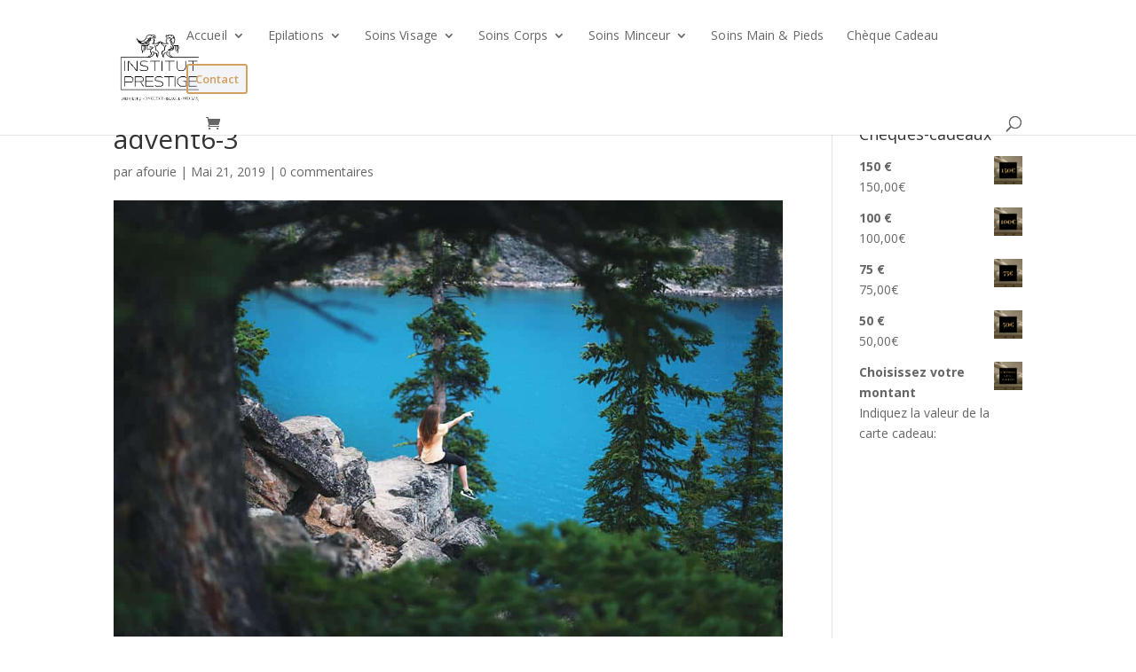

--- FILE ---
content_type: text/css
request_url: https://institut-prestige-toulouse.fr/wp-content/uploads/wtfdivi/wp_head.css?ver=1617880518
body_size: 6
content:
.et_header_style_centered .mobile_nav,.et_header_style_split .mobile_nav{background-color:#d19f65 !important}

--- FILE ---
content_type: text/css
request_url: https://institut-prestige-toulouse.fr/wp-content/themes/agence-soco/style.css?ver=4.26.0
body_size: 200
content:
/*--------------------------------------------------------------------------------- Theme Name:   Agence SOCO Theme URI:    https://www.agencesoco.com Description:  Site Web réalisé par l'Agence SOCO, une agence de design Web basée à Mâcon 71000. Author:       Ané Fourie, Agence SOCO Author URI:   https://www.agencesoco.com Template:     Divi Version:      1.0.0 License:      GNU General Public License v2 or later License URI:  http://www.gnu.org/licenses/gpl-2.0.html------------------------------ ADDITIONAL CSS HERE ------------------------------*/

--- FILE ---
content_type: application/javascript
request_url: https://institut-prestige-toulouse.fr/wp-content/uploads/wtfdivi/wp_footer.js?ver=1617880518
body_size: 32
content:
jQuery(function($){$('.logo_container a').attr('href','https://institut-prestige-toulouse.fr/');$('.et_extra a.logo').attr('href','https://institut-prestige-toulouse.fr/');});jQuery(function($){});